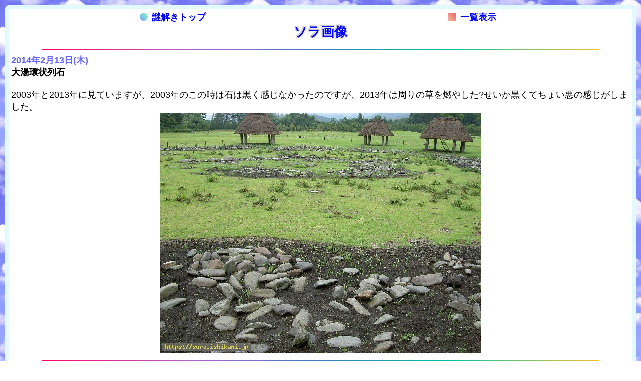

--- FILE ---
content_type: text/html; charset=UTF-8
request_url: https://sora.ishikami.jp/image_dir/index.php?id=20140213221901
body_size: 4540
content:
<!doctype html>
<html>
<head>
<meta charset="utf-8">
<meta http-equiv="Pragma" content="no-cache">
<meta http-equiv="Cache-Control" content="no-cache">
<meta name="viewport" content="width=device-width, initial-scale=1">
<meta name="author" content="book.ishikami.jp"/>
<title>ソラ画像</title>
<!-- CSS -->
<link rel="stylesheet" href="/css/sub_index.css?20260117-1133" type="text/css">
<!-- jQuery -->
<script src="/js/jquery-3.2.1.min.js"></script>
<script src="/js/scroll/btn.js"></script>
</head>
<body>

<main>
  <div class="header">

    <div class="head_center">
      <div class="width50">
        <a href="/" target="_self"><span class="btn_blue "></span>謎解きトップ</a></div>
      <div class="width50">
        <a href="list.php" target="_self"><span class="btn_pink_square"></span>一覧表示</a></div>
    </div>

    <div class="head_center">
      <span class="title">ソラ画像</span>
    </div>
  </div>  <div class="contents">
    <div id="center">
      <hr class="rainbow_underline">
    </div>
    <div >
      <p class="font_bold blue">
        2014年2月13日(木)
      </p>
      <p class="font_bold">
        大湯環状列石
      </p>
      <p>&nbsp;</p>
      <p>
        <p>2003年と2013年に見ていますが、2003年のこの時は石は黒く感じなかったのですが、2013年は周りの草を燃やした?せいか黒くてちょい悪の感じがしました。</p><div id="center"><p><img src="images/2014/20140213221901.jpg" border=0 width="640" height="480" class="resize"></p></div>
      </p>
    </div>    <div id="center">
      <hr class="rainbow_underline">
    </div>
    <div >
      <p class="font_bold blue">
        2014年2月13日(木)
      </p>
      <p class="font_bold">
        大湯環状列石
      </p>
      <p>&nbsp;</p>
      <p>
        <p>とても大きな列石ですので実際見るとこのようになっているのはわかりませんが、大きく口を開けて訴えている顔の形に見えます。</p><div id="center"><p><img src="images/2014/20140213221701.jpg" border=0 width="160" height="120" ></p></div>
      </p>
    </div>    <div id="center">
      <hr class="rainbow_underline">
    </div>
    <div >
      <p class="font_bold blue">
        2014年2月13日(木)
      </p>
      <p class="font_bold">
        青森県新郷村イエスの墓といわれているもの
      </p>
      <p>&nbsp;</p>
      <p>
        <p>ソラのイエス物語<br />
<a href="http://sora.ishikami.jp/stories/yes.html" target="_blank">http://sora.ishikami.jp/stories/yes.html</a></p><div id="center"><p><img src="images/2014/20140213221357.jpg" border=0 width="640" height="480" class="resize"></p></div>
      </p>
    </div>    <div id="center">
      <hr class="rainbow_underline">
    </div>
    <div >
      <p class="font_bold blue">
        2014年2月13日(木)
      </p>
      <p class="font_bold">
        青森県新郷村イエスの墓といわれているもの
      </p>
      <p>&nbsp;</p>
      <p>
        <p>ソラの情報では、イスキリの弟と船頭と伝えられました。<br />
イスキリは生駒山のお寺と伝えられました。</p><div id="center"><p><img src="images/2014/20140213221118.jpg" border=0 width="640" height="480" class="resize"></p></div>
      </p>
    </div>    <div id="center">
      <hr class="rainbow_underline">
    </div>
    <div >
      <p class="font_bold blue">
        2014年2月13日(木)
      </p>
      <p class="font_bold">
        青森県新郷村民家
      </p>
      <p>&nbsp;</p>
      <p>
        <p>額に十字を書くのはユダヤの風習と似ているそうです。<br />
東北には白人に似た風貌や、DNA?の人が多いそうです。</p><div id="center"><p><img src="images/2014/20140213220627.jpg" border=0 width="640" height="480" class="resize"></p></div>
      </p>
    </div>
  </div>  <div class="footer">
    <hr class="rainbow_underline">
      <div class="width33">
        <a href="index.php?id=20140205185143" target="_self"><span class="btn_pink_tri1 "></span><br />
          古い記事</a></div>
      <div class="width33">
        <a href="list.php" target="_self"><span class="btn_pink_square"></span><br />
          一覧表示</a></div>
      <div class="width33">
        <a href="index.php?id=20140313183532" target="_self"><span class="btn_pink_tri2"></span><br />
          新しい記事</a></div>
    <p id="page-top"><a href="#">Top</a></p>
  </div>

</main>

</body>
</html>